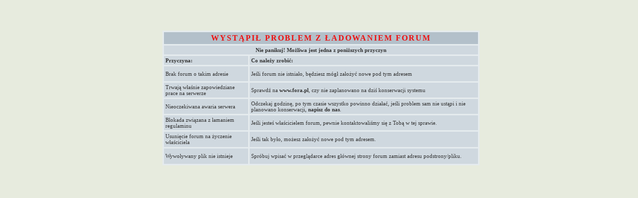

--- FILE ---
content_type: text/html
request_url: http://picsrv.fora.pl/blad.htm
body_size: 1312
content:
<html>
<head>
<meta http-equiv="Content-Type" content="text/html; charset=iso-8859-2">
<meta name="ROBOTS" content="NOINDEX,NOFOLLOW,NOARCHIVE">
<META HTTP-EQUIV="Cache-Control" CONTENT="no cache">
<META HTTP-EQUIV="Pragma" CONTENT="no-cache">
<title>PROBLEM Z ŁADOWANIEM FORUM</title>
<link rel="stylesheet" type="text/css" href="http://www.fora.pl/content/pl/mainPage.css">
</head>

<body><br><br><br>
<div align="center">
  <center>
  <table border="0" width="640" bgcolor="#E5EBEE" cellspacing="3" cellpadding="3" height="232">
    <tr>
      <td colspan="2" bgcolor="#B3C0CA" class="white11" height="21">
        <p align="center"><span style="letter-spacing: 2"><font color="#ED1010"
size="3"><b>WYSTĄPIŁ PROBLEM Z ŁADOWANIEM FORUM</b></font></span></p>
      </td>
    </tr>
    <tr>
      <td colspan="2" bgcolor="#CFD8DF" class="gray11" height="15">
        <p><b><center>Nie panikuj! Możliwa jest jedna z poniższych przyczyn</center></b></p>
      </td>
    </tr>
    <tr>
      <td bgcolor="#CFD8DF" class="gray11" height="15"><b>Przyczyna:</b></td>
      <td bgcolor="#CFD8DF" class="gray11" height="15">
        <p><b>Co należy zrobić:</b></p>
      </td>
    </tr>
    <tr>
      <td bgcolor="#CFD8DF" class="gray11" height="30">Brak forum o takim adresie</td>
      <td bgcolor="#CFD8DF" class="gray11" height="30">Jeśli forum nie istniało,
      będziesz mógł założyć nowe pod tym adresem</td>
    </tr>
    <tr>
      <td bgcolor="#CFD8DF" class="gray11" height="30">Trwają właśnie zapowiedziane prace
        na serwerze</td>
      <td bgcolor="#CFD8DF" class="gray11" height="30">Sprawdź na <a href="http://fora.pl" class="three"><b>www.fora.pl</b></a>,
        czy nie zaplanowano na dziś konserwacji systemu</td>
    </tr>
    <tr>
      <td bgcolor="#CFD8DF" class="gray11" height="30">Nieoczekiwana awaria
        serwera</td>
      <td bgcolor="#CFD8DF" class="gray11" height="30">Odczekaj godzinę, po tym czasie
        wszystko powinno działać, jeśli problem sam nie ustąpi i nie planowano konserwacji, <a href="http://fora.pl/?file=contact" class="three"><b>napisz
        do nas</b></a>.</td>
    </tr>
    <tr>
      <td bgcolor="#CFD8DF" class="gray11" height="30">Blokada związana z łamaniem
        regulaminu</td>
      <td bgcolor="#CFD8DF" class="gray11" height="30">Jeśli jesteś właścicielem forum,
        pewnie kontaktowaliśmy się z Tobą w tej sprawie.</td>
    </tr>
    <tr>
      <td bgcolor="#CFD8DF" class="gray11" height="31">Usunięcie forum na życzenie właściciela</td>
      <td bgcolor="#CFD8DF" class="gray11" height="31">Jeśli tak było, możesz założyć
        nowe pod tym adresem.</td>
    </tr>
    <tr>
      <td bgcolor="#CFD8DF" class="gray11" height="31">Wywoływany plik nie istnieje</td>
      <td bgcolor="#CFD8DF" class="gray11" height="31">Spróbuj wpisać w przeglądarce adres głównej strony forum
zamiast adresu podstrony/pliku.</td>
    </tr>

  </table>
  </center>
</div>
<br><br><br>

<div align="center">
</div>

<!-- (C) 2000-2006 Gemius SA - gemiusAudience / ver 11.1 / pp.fora.pl / podstrony-->
<script type="text/javascript">
var gemius_identifier = new String('BxXqIetOd1j5vKmutnWGtXXo7FR1jsQeeyybdJmR.Wb.P7');
</script>
<script type="text/javascript" src="http://adnet.hit.gemius.pl/pp_gemius.js"></script>

</body>
</html>
